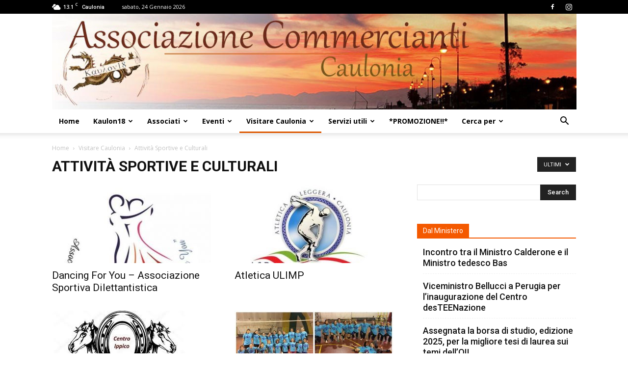

--- FILE ---
content_type: text/html; charset=utf-8
request_url: https://www.google.com/recaptcha/api2/aframe
body_size: 269
content:
<!DOCTYPE HTML><html><head><meta http-equiv="content-type" content="text/html; charset=UTF-8"></head><body><script nonce="WzybWQA35jkU5LZH2jpU3g">/** Anti-fraud and anti-abuse applications only. See google.com/recaptcha */ try{var clients={'sodar':'https://pagead2.googlesyndication.com/pagead/sodar?'};window.addEventListener("message",function(a){try{if(a.source===window.parent){var b=JSON.parse(a.data);var c=clients[b['id']];if(c){var d=document.createElement('img');d.src=c+b['params']+'&rc='+(localStorage.getItem("rc::a")?sessionStorage.getItem("rc::b"):"");window.document.body.appendChild(d);sessionStorage.setItem("rc::e",parseInt(sessionStorage.getItem("rc::e")||0)+1);localStorage.setItem("rc::h",'1769288277973');}}}catch(b){}});window.parent.postMessage("_grecaptcha_ready", "*");}catch(b){}</script></body></html>